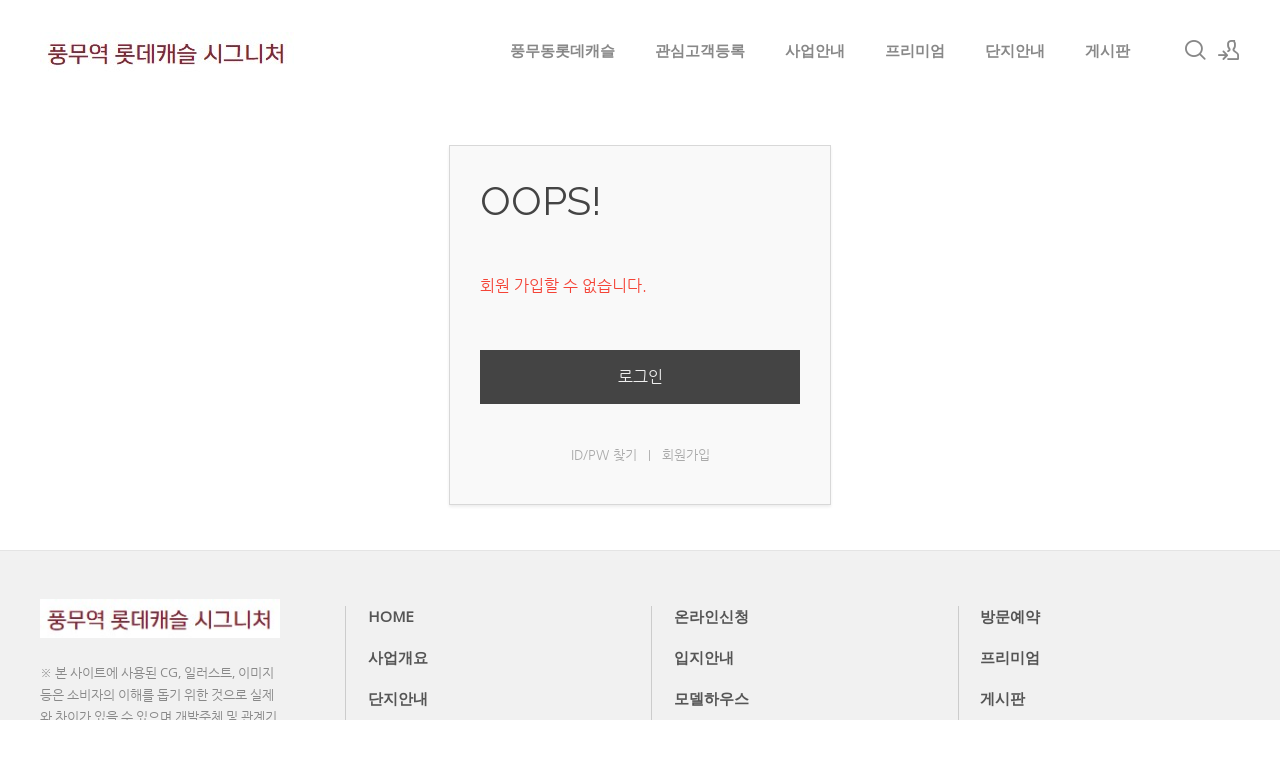

--- FILE ---
content_type: text/html; charset=UTF-8
request_url: http://qve911.com/index.php?mid=plan&act=dispMemberSignUpForm
body_size: 6420
content:
<!DOCTYPE html>
<html lang="ko">
<head>
<!-- META -->
<meta charset="utf-8">
<meta name="Generator" content="XpressEngine">
<meta http-equiv="X-UA-Compatible" content="IE=edge">
<meta name="robots" content="noindex">
<!-- TITLE -->
<title>단지안내 - 풍무동롯데캐슬</title>
<!-- CSS -->
<link rel="stylesheet" href="/common/css/xe.min.css?20191022100256" />
<link rel="stylesheet" href="/modules/message/skins/xedition/css/message.css?20200103164316" />
<link rel="stylesheet" href="/layouts/xe_kimtajo_layout/css/layout.css?20220902105730" />
<link rel="stylesheet" href="/layouts/xe_kimtajo_layout/css/swiper.min.css?20200103164316" />
<link rel="stylesheet" href="/layouts/xe_kimtajo_layout/css/webfont.min.css?20200103164316" />
<link rel="stylesheet" href="/common/xeicon/xeicon.min.css?20191022100256" />
<link rel="stylesheet" href="/layouts/xe_kimtajo_layout/css/main_content.css?20220902105852" />
<link rel="stylesheet" href="/layouts/xe_kimtajo_layout/css/widget.login.min.css?20200103164316" />
<link rel="stylesheet" href="/modules/editor/styles/ckeditor_light/style.css?20200103164316" />
<!-- JS -->
<script>
var current_url = "http://qve911.com/?mid=plan&act=dispMemberSignUpForm";
var request_uri = "http://qve911.com/";
var current_mid = "plan";
var waiting_message = "서버에 요청 중입니다. 잠시만 기다려주세요.";
var ssl_actions = new Array();
var default_url = "http://qve911.com/";
</script>
<!--[if lt IE 9]><script src="/common/js/jquery-1.x.min.js?20191022100256"></script>
<![endif]--><!--[if gte IE 9]><!--><script src="/common/js/jquery.min.js?20191022100256"></script>
<!--<![endif]--><script src="/common/js/x.min.js?20191022100256"></script>
<script src="/common/js/xe.min.js?20191022100256"></script>
<script src="/layouts/xe_kimtajo_layout/js/jquery.easing.min.js?20200103164316"></script>
<script src="/layouts/xe_kimtajo_layout/js/swiper.min.js?20200103164316"></script>
<script src="/layouts/xe_kimtajo_layout/js/layout.js?20200103164316"></script>
<script src="/layouts/xe_kimtajo_layout/js/main_content.js?20200103164316"></script>
<script src="/layouts/xe_kimtajo_layout/js/jquery.parallax-scroll.js?20200103164316"></script>
<script src="/layouts/xe_kimtajo_layout/js/SmoothScroll.min.js?20200103164316"></script>
<!-- RSS -->
<!-- ICON -->
<link rel="shortcut icon" href="/files/attach/xeicon/favicon.ico" />
<meta name="naver-site-verification" content="82ff08368fdc8e43fb62aeef97314b8f268037df" />
<meta name="viewport" content="width=1240">
<meta name="viewport" content="width=device-width, user-scalable=yes">
<link rel="canonical" href="http://qve911.com/index.php?mid=plan&act=dispMemberSignUpForm" />
<meta name="keywords" content="풍무동롯데캐슬,풍무동롯데캐슬 모델하우스,풍무동롯데캐슬 분양가,풍무동롯데캐슬 시그니처,김포풍무동롯데캐슬,풍무롯데캐슬,풍무역롯데캐슬" />
<meta name="description" content="김포 풍무동 롯데캐슬 시그니처ㅣ문의☎1800-8863ㅣ모델하우스ㅣ분양가ㅣ풍무역 롯데캐슬 시그니처 아파트ㅣ잔여세대 분양중ㅣ세대정보ㅣ오시는길ㅣ위치/주소안내ㅣ방문예약" />
<meta property="og:locale" content="ko_KR" />
<meta property="og:type" content="website" />
<meta property="og:url" content="http://qve911.com/index.php?mid=plan&act=dispMemberSignUpForm" />
<meta property="og:site_name" content="풍무동롯데캐슬" />
<meta property="og:title" content="단지안내 - 풍무동롯데캐슬" />
<meta property="og:description" content="김포 풍무동 롯데캐슬 시그니처ㅣ문의☎1800-8863ㅣ모델하우스ㅣ분양가ㅣ풍무역 롯데캐슬 시그니처 아파트ㅣ잔여세대 분양중ㅣ세대정보ㅣ오시는길ㅣ위치/주소안내ㅣ방문예약" />
<style type="text/css">
		.swiper-container{
			
			height:600px;
		}
		.swiper-container > div > div {
			height: 600px;
		}
	</style>
<style type="text/css">
		.visual.sub .sub_title h1:after{background-color:;}
		.footer{border-bottom:3px solid ;}
		.footer .bottom a:active{color:}
		.header>.side>ul .ly a:hover{color:;}
		.gnb>ul .depth2:after{background-color:}
		.gnb>ul .depth2 a:hover,.gnb>ul .depth2 a:active,.gnb>ul .depth2 a:focus,.gnb>ul .depth2>li.on>a {color:}
		.body.fixed-width .lnb>ul>li.on a{color:;}
		.body.fixed-width .lnb ul ul li.on a{color:}
		.body.fixed-width .lnb ul ul a:active{color:}
		.btn_top:hover{background-color:;}
		.gnb>ul>li>a,.gnb>ul>li>a:hover,.gnb>ul>li>a:focus,.gnb>ul>li>a:focus,.gnb>ul>li.on>a{color:}
		.btn_item:hover,
		.btn_item:active
		.btn_item:focus{background-color:;color:#fff}
		.body.fixed-width .lnb>ul>li.on>ul>li.on a{color:}
		.body.fixed-width .lnb ul ul li.on a{color:}
		.popup_btn{background-color:}
		/* main_content */
		.main_content .noti{color:;}
		.main_content .main2 .ico:hover,
		.main_content .main2 .ico:active,
		.main_content .main2 .ico:focus{background-color:}
		.main_content .main2 p a:hover,
		.main_content .main2 p a:active,
		.main_content .main2 p a:focus{color:;border-bottom:1px solid }
		.main_content .main3 .fe_box a:hover{color:}
		.main_content .main3 .fe_box.on{background-color:}
		.main_content .main4 .ico{background-color:;}
		.footer .bottom a:hover, .footer .bottom a:focus, .footer .bottom a:active {color:;}
		@media all and (max-width: 479px) {
			.main_content .main3 li .fe_box { background-color:;}
		}
	</style>
<style>
		@media all and (min-width: 480px) {
			.visual .content {
				min-width: 1200px;
			}
		}
		@media all and (max-width: 479px) {
			.content {
				min-width:100%;
			}
		}
	</style><script>
//<![CDATA[
xe.current_lang = "ko";
xe.cmd_find = "찾기";
xe.cmd_cancel = "취소";
xe.cmd_confirm = "확인";
xe.msg_no_root = "루트는 선택 할 수 없습니다.";
xe.msg_no_shortcut = "바로가기는 선택 할 수 없습니다.";
xe.msg_select_menu = "대상 메뉴 선택";
//]]>
</script>
</head>
<body>
														
	
	
<!-- LAYER POPUP -->
<!-- LAYER POPUP 끝 -->
<p class="skip"><a href="#content">메뉴 건너뛰기</a></p>
<div class="container fixed_header  ">
	<!-- HEADER -->
	<div class="header_wrap xe-clearfix">
		<div class="search_wrap">
			<div class="search_area">
				<!-- SEARCH -->
				<form action="http://qve911.com/" method="get" class="search" >
					<input type="hidden" name="vid" value="" />
					<input type="hidden" name="mid" value="plan" />
					<input type="hidden" name="act" value="IS" />
					<input type="text" name="is_keyword" value="" required="required" title="검색" placeholder="Search" />
				</form>
				<!-- /SEARCH -->
				<a href="#" class="btn_close" title="검색창 닫기" onclick="return false"><i class="xi-close"></i><span class="blind">검색창 닫기</span></a>
			</div>
		</div>		<header class="header main">
			
			<h1 class="logo-item">
								<a href="http://qve911.com/">
										<img src="http://qve911.com/files/attach/images/169/c2b97353096b7174ec3d631db6d514bd.jpg" alt="풍무동롯데캐슬" />
									</a>
			</h1>
			
			<div class="side">
				<ul>
					<!-- search -->
					<li class="click">
						<a href="#" title="검색"><i class="xi-magnifier"></i><span class="blind">검색</span></a>
					</li>					<!-- admin -->
										<!-- login -->
					<li class="hover">
												<!-- before_login -->
						<a href="/index.php?mid=plan&amp;act=dispMemberLoginForm" id="ly_btn"><i class="xi-user-add"></i><span class="blind">로그인/회원가입</span></a>
						<div class="ly ly_login">
							<ul>
								<li><a id="ly_login_btn" href="/index.php?mid=plan&amp;act=dispMemberLoginForm">로그인</a></li>
								<li><a href="/index.php?mid=plan&amp;act=dispMemberSignUpForm">회원가입</a></li>
							</ul>
							<span class="edge"></span>
						</div>
						<!-- /before_login -->
											</li>
				</ul>
			</div>
			<!-- SNB -->
						<!-- GNB -->
			<nav class="gnb" id="gnb">
				<div id="mobile_menu_btn" class="menu_btn">
					<div class="menu_bar">
						<div class="btn1"></div>
						<div class="btn2"></div>
						<div class="btn3"></div>
					</div>
				</div>
				<ul>
					<li>
						<a href="/index" style="color:#888">풍무동롯데캐슬</a>
																	</li><li>
						<a href="/contactus" style="color:#888">관심고객등록</a>
												<ul class="depth2">
							<li>
								<a href="/c1">방문예약</a>
															</li><li>
								<a href="/c2">온라인신청</a>
															</li>						</ul>					</li><li>
						<a href="/projet" style="color:#888">사업안내</a>
												<ul class="depth2">
							<li>
								<a href="/location">입지안내</a>
															</li>						</ul>					</li><li>
						<a href="/premium" style="color:#888">프리미엄</a>
																	</li><li>
						<a href="/plan">단지안내</a>
												<ul class="depth2">
							<li>
								<a href="/unit">평면도</a>
															</li><li>
								<a href="/community">커뮤니티</a>
															</li><li>
								<a href="/modelhouse">모델하우스</a>
															</li>						</ul>					</li><li>
						<a href="/bbs" style="color:#888">게시판</a>
												<ul class="depth2">
							<li>
								<a href="/bbs2">관련뉴스</a>
															</li>						</ul>					</li>				</ul>
			</nav>			<!-- /GNB -->
		</header>
	</div>
	<!-- END:HEADER -->
	<!-- VISUAL-SUBHEADER -->
		<!-- Swiper -->
		<!-- /VISUAL -->
	<!-- BODY -->
	<div class="body fixed-width fixed-width main none">
		<!-- LNB -->
				<!-- /LNB -->
		<!-- CONTENT -->
		<div class="content" id="content">
			<div id="access">
	<div class="login-header">
		<p>OOPS!</p>
		<h1>회원 가입할 수 없습니다.</h1>
	</div>
	<div class="login-body">
		<p><a href="/index.php?act=dispMemberLoginForm">로그인</a></p>
	</div>
	<div class="login-footer">
		<a href="/index.php?act=dispMemberFindAccount">ID/PW 찾기</a>
		<span class="bar">|</span>
		<a href="/index.php?act=dispMemberSignUpForm">회원가입</a>
	</div>
</div>
		</div>
		<!-- /CONTENT -->
		<!-- MAIN CONTENT -->
				<!-- END MAIN CONTENT -->
	</div>
	<!-- END:BODY -->
	<!-- BANNER 제작 중 -->
	<section class=" banner">
	</section>
	<!-- /.BANNER 제작 중 -->
	<footer class="footer">
		<div class="f_info_area">
			<div class="f_info">
				<p class="f_logo">
					<a href="http://qve911.com/">
												<img src="http://qve911.com/files/attach/images/169/9f1589725f00f6e82244b04614e662f8.jpg" alt="풍무동롯데캐슬" />
											</a>
				</p>
				<p class="sub_desc">
					※ 본 사이트에 사용된 CG, 일러스트, 이미지 등은 소비자의 이해를 돕기 위한 것으로 실제와 차이가 있을 수 있으며 개발주체 및 관계기관의 사정에 따라 변경될 수 있습니다.<br />
※ 각종 개발계획 및 교통계획에 관한 사항은 추후 관계기관의 사정에 따라 지연, 변경 및 취소될 수 있으며,이는 시행사 및 기공사와 무관함을 알려드립니다.					<SELECT class="select" name="fm" onchange="window.open(this.options[this.selectedIndex].value,'blank')"style="color: rgb(0 0 0 / 30%);background-color: #f1f1f1;"><br />
<option value="#">분양정보 더보기</option><br />
<option value="http://dongtan2-honorcity.co.kr//">평택화양 푸르지오</option><br />
<option value="http://jj2-sclass.com//">가평역동원베네스트 모델하우스</option><br />
<option value="http://truel-gamil.com//">힐스테이트 모종 블랑루체</option><br />
<option value="http://www.michuhol-theliv.com//">가평역동원베네스트</option><br />
<option value="http://japk-xi-theplatinum.com//">대명자이 그랜드시티</option><br />
<option value="http://qve911.com//">청당 롯데캐슬</option><br />
<option value="http://www.wd7th.com//">명덕역 루지움 푸르나임</option><br />
<option value="http://dg-hauzent.com//">이천역 힐스테이트 모델하우스</option><br />
<option value="https://www.prugio-lafiano.co.kr//">상인 푸르지오 센터파크</option><br />
<option value="http://www.namsan-egarden.com//">힐스테이트 가양 더 와이즈</option><br />
<option value="http://www.bucheonsosa-evervill.com//">의정부역파밀리에</option><br />
<option value="http://autovalley-hanyangleeps.com//">음성 아이파크</option><br />
<option value="http://sdgcentral-xi.co.kr//">이천역 힐스테이트</option><br />
<option value="http://www.thehiety.co.kr//">태전 경남아너스빌 모델하우스</option><br />
<option value="https://daebong-thesharp.co.kr//">엄궁더샵리오몬트</option><br />
<option value="http://happytree-hwawon.co.kr//">원주 모아엘가 그랑데</option><br />
<option value="http://gn-dongdocenturium.co.kr//">옥천 이편한세상</option><br />
<option value="http://dmc-master1.com//">안성 경남아너스빌 모델하우스</option><br />
<option value="http://gm-gtower.com//">안성 하우스토리 퍼스트시티</option><br />
<option value="http://dj-zienheim.co.kr//">신길AK푸르지오</option><br />
<option value="http://riverfore-seyeong.com//">양주역 푸르지오</option><br />
<option value="http://dkvalleyview.com//">트루엘 시그니처 천안역</option><br />
<option value="http://gc-buenvillw.com//">더샵 신부센트라</option><br />
<option value="http://jangan-desian.co.kr//">천안 화성파크드림</option><br />
<option value="http://www.goldengate-pg.co.kr//">판교 파크하임 테라스</option><br />
<option value="http://sambu-juyeop.com//">학익 푸르지오</option><br />
<option value="http://forecity-adelium.com//">더샵 신문 그리니티</option><br />
<option value="http://g1-bizcampus.com//">천안성성 아이파크</option><br />
<option value="http://cantabile8.com//">원주 이편한세상 프리모원</option><br />
<option value="http://wj-egthe1.co.kr//">아산 이지더원 7차</option><br />
<option value="http://ayang-haav.co.kr//">힐스테이트 황금역 리저브 모델하우스</option><br />
<option value="http://godeok-ihanulche.com//">지행역하늘채이담시티</option><br />
<option value="https://hoam-hillstate.com//">힐스테이트 천안역 스카이움</option><br />
<option value="http://hn-hoban.co.kr//">삼계 쌍용</option><br />
<option value="https://dmc-desianplex.com/">더팰리스트데시앙</option><br />
<option value="http://www.thenewclass.co.kr//">한화포레나 대전월평공원</option><br />
<option value="http://www.crjs.co.kr//">대신 IT타워</option><br />
<option value="http://www.iaan-bisan.com//">힐스테이트 문수로 센트럴</option><br />
<option value="http://www.seocho-ipark.com//">마곡 아이파크디어반</option><br />
<option value="http://sujain-ed.co.kr//">사직동힐스테이트</option><br />
<option value="http://one-edition.co.kr//">삼천포 이편한세상</option><br />
<option value="http://www.yjseohai.co.kr//">상인푸르지오모델하우스</option><br />
<option value="http://pc-sweetm.co.kr//">포레나 인천학익</option><br />
<option value="http://www.sweetcitya7.co.kr//">이천 롯데캐슬 모델하우스</option><br />
<option value="http://www.skyavenue.co.kr//">원주 유승한내들 더스카이</option><br />
<option value="http://vivaluce.co.kr//">곤지암역제일풍경채모델하우스</option><br />
<option value="http://www.halla-centro.co.kr//">월명공원 한라비발디</option><br />
<option value="http://www.apelice.com//">힐스테이트 동대구센트럴</option><br />
<option value="http://osan-raon.co.kr//">시흥 루미니</option><br />
<option value="http://brownstone-theprime.co.kr//">둔전 에피트</option><br />
</select>									</p>
			</div>
			<div class="f_info2">
				<div class="site_map">
					<ul>
												<li>
														<a href="/index">HOME</a>
													</li><li>
														<a href="/c2">온라인신청</a>
													</li><li>
														<a href="/c1">방문예약</a>
													</li><li class="clear">
														<a href="/projet">사업개요</a>
													</li><li>
														<a href="/location">입지안내</a>
													</li><li>
														<a href="/premium">프리미엄</a>
													</li><li class="clear">
														<a href="/plan">단지안내</a>
													</li><li>
														<a href="/modelhouse">모델하우스</a>
													</li><li>
														<a href="/bbs">게시판</a>
													</li>					</ul>				</div>
			</div>
		</div>
		<div class="f_cr_area">
			<p class="bottom">
				<span class="copyright">
					풍무동롯데캐슬 자세한 안내를 도와드립니다.				</span>
				<span class="FNB2" style="float:right">
					 						<a href="/email">이메일무단수집거부</a>
					 						<a href="/privacy">개인정보처리방침</a>
					 						<a href="/guide">이용약관</a>
									</span>				<span class="copyright2">
					COPYRIGHT© 풍무동롯데캐슬 ALL RIGHTS RESERVED.				</span>	
			</p>
			<ul class="mobile-footer-member">
								<li><a href="/index.php?mid=plan&amp;act=dispMemberLoginForm">로그인</a></li>
				<li><a href="/index.php?mid=plan&amp;act=dispMemberSignUpForm">회원가입</a></li>
							</ul>
		</div>
	</footer>
</div>
<!-- TOP -->
<a href="#" class="btn_top"><i class="xi-angle-up"><span class="blind">위로</span></i></a>
<!-- /TOP -->
<!-- Login widget -->
<section class="login_widget" style="display:none">
		<div class="ly_dimmed"></div>
	<div class="signin">
		<div class="login-header">
			<h1>LOGIN</h1>
		</div>
		<div class="login-body">
			<form action="http://qve911.com/" method="post" autocomplete="off"><input type="hidden" name="error_return_url" value="/index.php?mid=plan&amp;act=dispMemberSignUpForm" /><input type="hidden" name="mid" value="plan" /><input type="hidden" name="vid" value="" />
				<input type="hidden" name="act" value="procMemberLogin" />
				<input type="hidden" name="success_return_url" value="/index.php?mid=plan&amp;act=dispMemberSignUpForm" />
				<input type="hidden" name="xe_validator_id" value="layouts/xedition/layout/1" />
				<fieldset>
					<legend class="blind">로그인</legend>
					<div class="control-group">
						<div class="group">
							<input type="text" name="user_id" id="uemail" required="true" />
							<span class="highlight"></span>
							<span class="bar"></span>
							<label class="info_label" for="uemail">아이디</label>
						</div>
						<div class="group">
							<input type="password" name="password" id="upw" required="true" />
							<span class="highlight"></span>
							<span class="bar"></span>
							<label class="info_label" for="upw">비밀번호</label>
						</div>
					</div>
										<div class="control-group">
						<label class="chk_label" for="keepid_opt">
							<input type="checkbox" name="keep_signed" id="keepid_opt" />
							<span class="checkbox"></span> 로그인 유지						</label>
						<div id="warning">
							<p>브라우저를 닫더라도 로그인이 계속 유지될 수 있습니다.<br />로그인 유지 기능을 사용할 경우 다음 접속부터는 로그인할 필요가 없습니다.<br />단, 게임방, 학교 등 공공장소에서 이용 시 개인정보가 유출될 수 있으니 꼭 로그아웃을 해주세요.</p>
							<div class="edge"></div>
						</div>
						<button type="submit" class="btn_submit">로그인</button>
					</div>
				</fieldset>
			</form>
		</div>
		<div class="login-footer">
			<a href="/index.php?mid=plan&amp;act=dispMemberFindAccount">ID/PW 찾기</a>
			<span class="f_bar">|</span>
			<a href="/index.php?mid=plan&amp;act=dispMemberSignUpForm">회원가입</a>
		</div>
		<a href="#" class="btn_ly_popup"><span class="blind">닫기</span></a>
	</div>
	<script>
		jQuery(function ($) {
			var keep_msg = $("#warning");
			$(".chk_label").on("mouseenter mouseleave focusin focusout", function (e) {
				if(e.type == "mouseenter" || e.type == "focusin") {
					keep_msg.show();
				}
				else {
					keep_msg.hide();
				}
			});
			$("#ly_login_btn, #ly_btn").click(function () {
				$(".login_widget").show();
				return false;
			});
			$(".btn_ly_popup").click(function () {
				$(".login_widget").hide();
				return false;
			});
			$("input").blur(function () {
				var $this = $(this);
				if ($this.val()) {
					$this.addClass("used");
				}
				else {
					$this.removeClass("used");
				}
			});
		});
	</script>
	</section><!-- /Login widget -->
<script>
	jQuery(document).ready(function () {
		var swiper = new Swiper('.swiper-container', {
			 // Optional parameters
			
			nextButton: '.swiper-button-next',
		 	prevButton: '.swiper-button-prev',
			pagination: '.swiper-pagination',
        			paginationClickable: true,
        			loop: true,
        			autoplay:3000		});
	});
</script><!-- ETC -->
<div class="wfsr"></div>
<script src="/addons/autolink/autolink.js?20191022100256"></script></body>
</html>


--- FILE ---
content_type: text/css
request_url: http://qve911.com/layouts/xe_kimtajo_layout/css/layout.css?20220902105730
body_size: 23964
content:
@charset "utf-8";

/* Common */
body, p, h1, h2, h3, h4, h5, h6, ul, ol, li, dl, dt, dd, table, th, td, form, fieldset, legend, input, textarea, button, select {
	margin: 0;
	padding: 0;
	-webkit-text-size-adjust: none
}
body, html {
	width: 100%;
	height: 100%;
	min-width: 1240px;
}
body, input, textarea, select, button, table {
	font-family: 'Open Sans', '나눔바른고딕', NanumBarunGothic, ng, '맑은 고딕', 'Malgun Gothic', '돋움', Dotum, '애플 SD 산돌고딕 Neo', 'Apple SD Gothic Neo', AppleGothic, Helvetica, sans-serif;
	font-size: 12px;
	-webkit-font-smoothing: antialiased
}
img, fieldset, button {
	border: 0
}
ul, ol {
	list-style: none
}
em, address {
	font-style: normal
}
a {
	text-decoration: none
}
a:hover, a:active, a:focus {
	text-decoration: none
}
.blind {
	overflow: hidden;
	position: absolute;
	top: 0;
	left: 0;
	width: 1px;
	height: 1px;
	font-size: 0;
	line-height: 0
}
.edge {
	position: absolute;
	top: 12px;
	right: 4px;
	width: 0;
	height: 0;
	border-width: 0 8px 8px;
	border-style: solid;
	border-color: transparent transparent #333
}
.clear {
	clear: both
}
/* Skip to content */
.skip {
	margin: 0
}
.skip > a {
	display: block;
	overflow: hidden;
	height: 0;
	line-height: 28px;
	text-align: center
}
.skip > a:focus {
	height: auto
}
/* Layout */
.container {
	min-width: 1240px;
	background-color: #fff
}
.header {
	position: relative;
	z-index: 2;
	width: 1200px;
	height: 100%;
	margin: 0 auto;
	zoom: 1
}
.header > .side {
	float: right;
	z-index: 2;
	margin: 39px 0 0 22px;
	line-height: 20px
}
.visual {
	overflow: hidden;
	position: relative;
	z-index: 1;
	width: 100%
}
.body {
	position: relative;
	padding: 15px 0
}
.body .content {
}
.body.fixed-width {
	width: 1200px;
	margin: 0 auto
}
.header:after, .body:after {
	display: block;
	clear: both;
	content: ''
}
.content {
	zoom: 1
}
.content:after {
	display: block;
	clear: both;
	content: ''
}
.content > :first-child {
	margin-top: 0
}
.content img {
	max-width: 100%;
	height: auto
}
/* Header */
.header > h1 {
	float: left;
	padding: 20px 0;
	margin-right: 32px;
	line-height: 60px;
}
.header > h1 img {
	vertical-align: middle;
	max-height: 60px;
}
/* Fixed Header */
.container.fixed_header {
	padding-top: 100px
}
.fixed_header .header_wrap {
	position: absolute;
	top: 0;
	left: 0;
	right: 0;
	width: auto;
	z-index: 1000;
	padding: 0;
}
.fixed_header .header_wrap.shrink {
	position: fixed;
	top: 0;
	width:auto;
	min-width: 1240px;
	z-index: 1000;
	border-bottom: 1px solid #e1e1e1;
	background-color: #fff;
	-webkit-animation: ani-header 0.5s forwards;
	animation: ani-header 0.5s forwards;
	left: 0;
	right: 0;
}
.fixed_header .header_wrap.shrink .header > h1 {
	padding: 0
}
.fixed_header .header_wrap.shrink .gnb > ul > li > a {
	line-height: 60px
}
.fixed_header .header_wrap.shrink .header > .side {
	margin: 19px 0 0 22px
}
.fixed_header .header_wrap.shrink .search_area {
	padding: 0 20px
}
/* Footer */
.footer {
	border-top: 1px solid #e4e4e4;
	border-bottom: 3px solid #cda25a;
	background-color: #f1f1f1;
	font-family: 'Open Sans', '나눔바른고딕', NanumBarunGothic, ng, '맑은 고딕', 'Malgun Gothic', '돋움', Dotum, '애플 SD 산돌고딕 Neo', 'Apple SD Gothic Neo', AppleGothic, Helvetica, sans-serif
}
.footer a:hover, .footer a:focus {
	text-decoration: none
}
.footer .f_info_area {
	overflow: hidden;
	width: 1200px;
	margin: 0 auto;
	padding: 48px 0 40px
}
.footer .f_cr_area {
	padding: 19px;
	background-color: #555
}
.footer .bottom {
	width: 1200px;
	margin: 0 auto;
	font-size: 13px;
	color: #f1f1f1;
	line-height: 5px
}
.footer .bottom a {
	color: #f1f1f1
}
.footer .bottom a:hover,
.footer .bottom a:focus,
.footer .bottom a:active {
	color: #cda25a
}
.footer .bottom > .copyright {float:left;}
.footer .bottom > .FNB2 > a{margin-right:20px; float:right;}
.footer .bottom span {
	display: inline-block;
}
.footer .sub_desc {
	margin-bottom: 16px;
	font-size: 13px;
	color: #888;
	line-height: 22px
}
.footer .f_info {
	float: left;
	width: 240px;
	margin-right: 65px
}
.footer .f_logo {
	overflow: hidden;
	max-width: 100%;
	margin-bottom: 16px;
	font-size: 24px;
	color: #555
}
.footer .f_logo.log_txt a {
	font-size: 24px;
	font-weight: bold;
	color: #555
}
.footer .f_logo img {
	max-width: 240px
}
.footer .f_info2 {
	overflow: hidden;
	margin-top: 7px
}
.footer .site_map > ul {
	display: inline-block;
	overflow: hidden;
	background: url(../img/bg_sitemap.png) repeat-y
}
.footer .site_map > ul li {
	float: left;
	width: 282px;
	margin: 0 0 0 24px
}
.footer .site_map > ul li:first-child, .footer .site_map > ul li.clear {
	clear: both;
	margin-left: 0
}
.footer .site_map > ul li a {
	display: inline-block;
	margin: 0 0 20px;
	padding: 0 23px;
	font-size: 15px;
	font-weight: bold;
	color: #555
}
.footer .site_map > ul ul {
	overflow: hidden;
	margin: 0 0 10px
}
.footer .site_map > ul ul li {
	margin-left: 0
}
.footer .site_map > ul ul a {
	margin: 0 0 13px;
	font-size: 13px;
	font-weight: normal;
	color: #888;
	line-height: 18px
}
.footer .site_map > ul ul a:hover,
.footer .site_map > ul ul a:focus,
.footer .site_map > ul ul a:active {
	color: #555
}
.footer .f_cr_area .mobile-footer-member {
	display: none;
}
/* button */
.btn_item {
	display: inline-block;
	margin: 20px 0;
	padding: 0 20px;
	height: 50px;
	font-family: "NanumBarunGothic";
	background-color: #555;
	font-size: 14px;
	line-height: 50px;
	letter-spacing: 1px;
	color: #FFF;
	-webkit-transition: all .2s ease-in-out;
	-moz-transition: all .2s ease-in-out;
	-ms-transition: all .2s ease-in-out;
	-o-transition: all .2s ease-in-out;
	transition: all .2s ease-in-out
}
.btn_item:hover,
.btn_item:active
.btn_item:focus {
	background-color: #CBA061;
	color: #fff
}
.btn_item + .btn_item {
	margin-left: 10px;
}
.popup_btn {
	background-color: #CBA061;
	color: #fff;
	cursor: pointer;
	display: inline-block;
	padding: 10px 20px;
	text-align: center;
	text-decoration: none;
}
.popup_btn:hover {
	background-color: #555;
}
.popup_btn.b-close, .popup_btn.bClose {
	border-radius: 7px 7px 7px 7px;
	box-shadow: none;
	font: bold 131% sans-serif;
	padding: 0 6px 2px;
	position: absolute;
	right: -7px;
	top: -7px;
}


/* Login */
.header > .side > ul > li {
	float: left;
	position: relative
}
.header > .side > ul:after {
	display: block;
	clear: both;
	content: ''
}
.header > .side > ul > li > a {
	display: block;
	width: 22px;
	height: 22px;
	margin-left: 12px;
	font-size: 22px;
	line-height: 22px;
	color: #888;
	text-align: center
}
.header > .side > ul > li > a:hover, .header > .side > ul > li > a:focus, .header > .side > ul > li > a:active, .header > .side > ul > li.on > a {
	color: #444
}
.header > .side > ul .ly {
	position: relative;
	position: absolute;
	top: 100%;
	right: 0;
	margin-top: 13px;
	background-color: #f9f9f9
}
.header > .side > ul .ly.ly_login {
	overflow: hidden;
	margin-top: 0;
	background: url('../img/blank.gif') 0 0 repeat;
	height: 0
}
.header > .side > ul .ly.ly_login ul {
	position: relative;
	margin-top: 18px;
	padding: 8px 0;
	background-color: #333;
	z-index: 3
}
.header > .side > ul .on .ly.ly_login {
	height: auto
}
.header > .side > ul .ly a {
	display: block;
	min-width: 120px;
	height: 40px;
	padding: 0 20px;
	line-height: 40px;
	font-size: 13px;
	color: #9d9d9d
}
.header > .side > ul .ly a:hover {
	color: #cda25a;
	text-decoration: none
}
.header > .side > ul > li .login_after {
	overflow: hidden;
	width: 40px;
	height: 40px;
	margin-top: -9px;
	border-radius: 100%
}
.header > .side > ul > li .login_after img {
	width: 40px;
	height: 40px
}
.header > .side > ul > li .login_after ~ .ly_login .edge {
	right: 11px
}

/* Search */
.search_wrap {
	position: relative;
	width: 1200px;
	margin: 0 auto
}
.search_area {
	display: none;
	position: absolute;
	top: 0;
	left: 0;
	width: 1160px;
	padding: 20px;
	z-index: 3;
	z-index: 3
}
.search_area input {
	font-size: 13px;
	vertical-align: top
}
.search_area input[type=text] {
	position: relative;
	width: 100%;
	height: 40px;
	padding: 10px 0;
	border: 0;
	background-color: transparent;
	font-size: 40px;
	color: #444;
	-webkit-appearance: none;
}
.search_area input[type=text]:focus {
	outline: 0
}
.search_area input[type=text]::-ms-clear {
	display: none
}
.search_area .btn_close {
	position: absolute;
	top: 50%;
	right: 0;
	width: 20px;
	height: 20px;
	margin-top: -10px;
	font-size: 22px;
	color: #888;
	text-align: center;
	line-height: 20px
}
/* GNB */
.gnb {
	float: right;
	position: relative;
	z-index: 1;
	max-width: 742px;
	height: 100%;
	font-size: 13px
}
.gnb a {
	text-decoration: none;
	white-space: nowrap
}
.gnb > ul > li {
	float: left;
	position: relative;
	text-align: left
}
.gnb > ul:after {
	display: block;
	clear: both;
	content: ''
}
.gnb > ul > li > a {
	display: block;
	position: relative;
	padding: 0 20px;
	line-height: 100px;
	font-size: 15px;
	font-weight: 700;
	color: #888
}
.gnb > ul > li > a:hover,
.gnb > ul > li > a:focus,
.gnb > ul > li > a:focus,
.gnb > ul > li.on > a {
	color: #444
}
.gnb > ul .depth2 {
	display: none;
	position: absolute;
	top: 100%;
	left: 0;
	z-index: 2;
	padding: 8px 0;
	background-color: #333
}
.gnb > ul .depth2 > li {
	position: relative
}
.gnb > ul .depth2:after {
	position: absolute;
	top: -3px;
	left: 0;
	width: 100%;
	height: 3px;
	background-color: #cda25a;
	content: ''
}
.gnb > ul .depth2 a {
	display: block;
	position: relative;
	min-width: 170px;
	height: 40px;
	padding: 0 30px 0 20px;
	line-height: 40px;
	font-size: 13px;
	color: #9d9d9d
}
.gnb > ul .depth2 a:hover,
.gnb > ul .depth2 a:active,
.gnb > ul .depth2 a:focus,
.gnb > ul .depth2 > li.on > a {
	color: #cda25a
}
.gnb > ul .depth3 {
	display: none;
	position: absolute;
	top: -8px;
	left: 100%;
	z-index: 2;
	padding: 8px 0;
	background-color: #333
}
.gnb > ul .depth2 > li.more > a:after {
	position: absolute;
	right: 20px;
	content: '>'
}
/* VISUAL */
.visual.sub {
	position: relative;
	padding: 35px 0;
	background-color: #f6f6f6;
	line-height: 30px
}
.visual.sub .sub_title {
	position: relative;
	z-index: 2;
	width: 1200px;
	margin: 0 auto
}
.visual.sub .sub_title h1 {
	position: relative;
	font-weight: 700;
	font-family: Raleway, '나눔바른고딕', NanumBarunGothic, ng, '맑은 고딕', 'Malgun Gothic', '돋움', Dotum, '애플 SD 산돌고딕 Neo', 'Apple SD Gothic Neo', AppleGothic, Helvetica, sans-serif;
	font-size: 17px;
	color: #444
}
.visual.sub .sub_title h1:after {
	position: absolute;
	top: 115%;
	left: 0;
	width: 22px;
	height: 2px;
	background-color: #444;
	content: ''
}
.visual.sub .bg_img {
	/*display: none;*/
	position: absolute;
	top: 0;
	left: 0;
	z-index: 0;
	width: 100%;
	height: 100%;
	background-position: 50% 50%;
	background-repeat: no-repeat;
	background-size: cover
}
.visual.sub.sub_type2 {
	padding: 70px 0
}
.visual.sub.sub_type2 .bg_img {
	display: block
}
.visual.sub.sub_type2 .sub_title h1 {
	color: #fff;
	font-weight: 400;
	font-size: 23px;
	letter-spacing: 1px
}
.visual.sub.sub_type2 .sub_title h1:after,
.visual.sub.sub_type3 .sub_title h1:after {
	background: none
}
.visual.sub.sub_type3 {
	padding: 250px 0 210px;
	line-height: 40px;
	text-align: center
}
.visual.sub.sub_type3 .bg_img {
	display: block;
	background-attachment: fixed;
	background-size: auto auto
}
.visual.sub.sub_type3 .sub_title h1 {
	font-size: 39px;
	font-weight: 400;
	color: #fff;
	letter-spacing: 2px
}
/* LNB */
.body.fixed-width .lnb > ul {
	position: relative;
	z-index: 1;
	margin: 0;
	padding: 40px 0 0
}
.body.fixed-width .lnb > ul > li {
	margin-bottom: 40px
}
.body.fixed-width .lnb > ul > li > a,
.body.fixed-width .lnb > ul > li > span {
	display: block;
	line-height: 21px;
	margin-bottom: 14px;
	font-size: 15px;
	color: #444
}
.body.fixed-width .lnb ul ul li.on a {
	color: #cda25a
}
.body.fixed-width .lnb ul ul a {
	display: block;
	padding: 10px 0px 10px 20px;
	font-size: 14px;
	line-height: 20px;
	color: #888;
	text-decoration: none
}
.body.fixed-width .lnb ul ul a:hover,
.body.fixed-width .lnb ul ul a:focus,
.body.fixed-width .lnb ul ul a:active {
	color: #cda25a
}
.body.fixed-width .lnb img {
	vertical-align: top
}
.body.fixed-width.left .lnb,
.body.fixed-width.right .lnb {
	float: left;
	width: 260px;
	padding: 0 0 16px
}
.body.fixed-width.left .content,
.body.fixed-width.right .content {
	float: right;
	width: 900px;
	min-height: 400px;
	padding: 40px 0 100px
}
.body.fixed-width.right .lnb {
	float: right
}
.body.fixed-width.right .content {
	float: left
}
.body.fixed-width.none .lnb {
	display: none
}
.body.fixed-width.none .content {
	float: none;
	width: 100%
}

/* Scroll to top link */
.btn_top {
	display: none;
	position: fixed;
	right: 0;
	bottom: 57px;
	z-index: 1000;
	width: 48px;
	height: 48px;
	background-color: #555;
	font-size: 24px;
	color: #fff;
	text-align: center;
	opacity: 0.8;
	filter: alpha(opacity=80)
}
.btn_top:hover {
	background-color: #cda25a;
	color: #fff;
	text-decoration: none;
	opacity: 1;
	filter: alpha(opacity=100)
}
.btn_top i {
	line-height: 48px
}
/*
.swiper-container {
	height: 600px;
	font-family: Raleway, '나눔바른고딕', NanumBarunGothic, ng, '돋움', Dotum, AppleGothic, Helvetica, serif;
}*/

.swiper-container > div > div {
	display: table;
	height: 600px;
	color: #fff;
	background-size: cover;
}
.swiper-container > div > div > div {
	display: table-cell;
	vertical-align: middle;
}
.swiper-container > div > div > div > div {
	width: 1200px;
	margin: 0 auto;
}
.swiper-container h1 {
	font-weight: 700;
	margin: 0 0 19px 0;
	font-size: 60px;
	line-height: 70px;
	text-decoration: none;
}
.swiper-container p {
	font-size: 20px;
	line-height: 22px;
}
.swiper-button {
	position: absolute;
	top: 50%;
	display: none;
	margin:-25px 0 0 0;
}
.swiper-container:hover .swiper-button {
	display: block;
}
.swiper-button.left {
	left: 20px;
}
.swiper-button.right {
	right: 20px;
}
.swiper-button i {
	width: 50px;
	line-height: 50px;
	text-align: center;
	font-size: 24px;
	color: #fff;
}
.swiper-button button {
	background-color: #333;
	border-radius: 50px;
	background-color: rgba(0, 0, 0, 0.2);
	cursor: pointer;
}
.swiper-pagination {
	position: absolute;
	left: 0;
	text-align: center;
	bottom: 5px;
	width: 100%;
}
.swiper-pagination-switch {
	display: inline-block;
	width: 10px;
	height: 10px;
	border-radius: 10px;
	background: #fff;
	opacity: 0.6;
	margin: 0 3px;
	cursor: pointer;
}
.swiper-active-switch {
	background: #fff;
	opacity: 1;
}

@media all and (max-width: 479px) {
	body, html {
		min-width: 100%;
	}
	a.btn_top {
		display: none;
	}
	/* Layout */
	.container {
		min-width: 100%;
		background-color: #fff
	}
	.header {
		position: relative;
		z-index: 2;
		width: 100%;
		height: auto;
		margin: 0 auto;
		zoom: 1
	}
	.header > .side {
		display: none;
	}
	.body.fixed-width {
		width: auto;
		margin: 0
	}
	.header:after, .body:after {
		clear: both;
		content: ''
	}
	.body {
		padding: 0;
	}
	.content {
		zoom: 1;
	}
	.content:after {
		clear: both;
		content: ''
	}
	.content > :first-child {
		margin-top: 0;
	}
	.body.fixed-width.none .content {
		width:auto;
	}
	.content img {
		max-width: 100%;
		height: auto
	}
	.body.fixed-width.left .content,
	.body.fixed-width.right .content {
		width: auto;
		float: none;
		min-height: 100%;
		padding: 40px 0;
	}
	/* Header */
	.header > h1 {
		float: none;
		margin-right: 0;
		padding: 2px 15px;
		line-height: 50px;
		display: block;
	}
	.header > h1 img {
		max-height: 50px;
		padding: 0;
		margin: 0;
	}
	.header.sub_type3 {
		position: absolute;
	}
	/* Fixed Header */
	.container.fixed_header {
		padding-top: 0
	}
	.header_wrap.shrink {
		display: none;
	}
	.fixed_header .header_wrap {
		position: static;
		top: 0;
		left: 0;
		width: 100%;
		z-index: 1000
	}
	.fixed_header .header_wrap.shrink {
		position: fixed;
		top: 0;
		width: 100%;
		z-index: 1000;
		border-bottom: 1px solid #e1e1e1;
		background-color: #fff;
		-webkit-animation: ani-header 0.5s forwards;
		animation: ani-header 0.5s forwards
	}
	.fixed_header .header_wrap.shrink .header > h1 {
		padding: 0
	}
	.fixed_header .header_wrap.shrink .gnb > ul > li > a {
		line-height: 60px
	}
	.fixed_header .header_wrap.shrink .header > .side {
		margin: 19px 0 0 22px
	}
	.fixed_header .header_wrap.shrink .search_area {
		padding: 0 20px
	}
	/* Footer */
	.footer {
		border-top: 1px solid #e4e4e4;
		border-bottom: 3px solid #cda25a;
		background-color: #f1f1f1;
	}
	.footer a:hover, .footer a:focus {
		text-decoration: none
	}
	.footer .f_info_area {
		width: auto;
		margin: 0;
		padding: 0;
	}
	.footer .f_cr_area {
		padding: 0;
		background-color: #555;
		color: #fff;
	}
	.footer .bottom {
		width: auto;
		margin: 0;
		font-size: 12px;
		color: #f1f1f1;
		line-height: 16px
	}
	.footer .bottom span {
		display: inline-block;
		margin-left: 0px
	}
	.footer .bottom > .copyright {float:none;}
	.footer .bottom > .FNB2 > a{margin-right:20px; float:none; display: none;}
	.footer .sub_desc {
		display: none;
	}
	.footer .f_info {
		float: none;
		width: auto;
		margin-left: 0;
		margin-right: 0;
	}
	.footer .f_logo {
		padding: 8px 15px;
		margin-bottom: 0;
	}
	.footer .f_logo.log_txt a {
		font-size: 16px;
		font-weight: bold;
		color: #555
	}
	.footer .f_logo img {
		max-width: auto;
		max-height: 30px;
	}
	.footer .f_info2 {
		display: none;
	}
	.footer .site_map {
		display: none;
	}
	.footer .f_info2 {
		display: none;
	}
	.footer .f_logo {
		padding: 8px 15px;
	}
	.footer .f_logo img {
		max-height: 30px;
	}
	.footer .sub_desc {
		display: none;
	}
	.footer .f_cr_area {
		padding: 0;
		background-color: #555;
		color: #fff;
	}
	.footer .f_cr_area p {
		margin: 0;
		padding: 8px 14px;
	}
	.footer .f_cr_area a {
		color: #fff;
	}
	.footer .f_cr_area .mobile-footer-member {
		padding: 0;
		margin: 0;
		border-top: 1px solid #444;
		list-style: none;
		overflow: hidden;
		display: block;
	}
	.footer .f_cr_area .mobile-footer-member li {
		float: left;
		width: 50%;
		border-left: 1px solid #444;
		box-sizing: border-box;
	}
	.footer .f_cr_area .mobile-footer-member li:first-child {
		border-left: 0;
	}
	.footer .f_cr_area .mobile-footer-member li a {
		display: block;
		line-height: 32px;
		text-align: center;
	}
	/* button */
	.btn_item {
		display: inline-block;
		margin: 35px 0;
		padding: 0 10px;
		height: 40px;
		font-family: "NanumBarunGothic";
		background-color: #555;
		font-size: 16px;
		line-height: 50px;
		letter-spacing: 1px;
		color: #FFF;
		-webkit-transition: all .2s ease-in-out;
		-moz-transition: all .2s ease-in-out;
		-ms-transition: all .2s ease-in-out;
		-o-transition: all .2s ease-in-out;
		transition: all .2s ease-in-out
	}
	.btn_item:hover,
	.btn_item:active
	.btn_item:focus {
		background-color: #CBA061;
		color: #fff
	}
	.btn_item + .btn_item {
		margin-left: 10px;
	}
	/* Login */
	.header > .side {
		display: none;
	}
	.header > .custom_area {
		display:none;
	}
	/* Search */
	.search_wrap {
		display: none;
	}
	.gnb {
		float: none;
		position: static;
		z-index: 1;
		max-width: 100%;
		height: 100%;
		font-size: 1em;
		background: #fff;
	}
	.gnb a {
		white-space: normal;
		font-size: 14px;
		display: block;
		padding: 10px 0;
		border-top: 1px solid #eee;
	}
	.gnb > ul {
		display: none;
		padding: 0 14px 14px 14px;
		max-height: 240px;
		overflow-x: scroll;
		border-bottom: 1px solid #eaeaea;
		background: #fff;
		-webkit-overflow-scrolling: touch;
	}
	.gnb > ul > li {
		float: none;
		position: static;
	}
	.gnb > ul > li:first-child > a {
		border-top: 0;
	}
	.gnb > ul:after {
		display: none;
	}
	.gnb > ul > li > a {
		position: static;
		padding: 10px 0;
		line-height: normal;
		font-size: normal;
		color: #555;
		font-weight: bold;
	}
	.gnb > ul .depth2 {
		display: block;
		position: static;
		padding: 0;
		background-color: #fff
	}
	.gnb > ul .depth2 > li {
		position: static
	}
	.gnb > ul .depth2:after {
		display: none
	}
	.gnb > ul .depth2 a {
		position: static;
		min-width: 100%;
		height: auto;
		padding: 10px 0;
		line-height: normal;
		color: #555;
	}
	.gnb > ul .depth3 {
		display: block;
		position: static;
		background-color: #fff;
		padding: 0;
	}
	.gnb > ul .depth3 a {
		color: #999;
	}
	.gnb > ul .depth2 > li.more > a:after {
		display: none;
	}
	/* GNB */
	.gnb {
		float: none;
		position: static;
		z-index: 1;
		max-width: 100%;
		height: 100%;
		font-size: 1em;
		display: block;
	}
	.gnb #mobile_menu_btn {
		display: block;
	}
	.gnb .menu_btn {
		height: 22px;
		width: 44px;
		display: block;
		position: absolute;
		top: 14px;
		right: 3px;
		display: inline-block;
	}
	.gnb .menu_btn .menu_bar {
		width: 20px;
		height: 14px;
		position: relative;
		top: 4px;
		left: 12px;
	}
	.gnb .menu_btn .menu_bar div {
		height: 0;
		border-top: 2px solid #383431;
		position: absolute;
	}
	.header.sub_type3 .gnb .menu_btn .menu_bar div {
		border-top: 2px solid #fff;
	}
	.gnb .menu_btn .menu_bar div.btn1 {
		width: 20px;
		top: 0;
	}
	.gnb .menu_btn .menu_bar div.btn2 {
		width: 20px;
		top: 6px;
		transition: all 0.1s
	}
	.gnb .menu_btn .menu_bar div.btn3 {
		width: 20px;
		bottom: 0;
	}
	.gnb .menu_btn.opened .menu_bar div.btn1 {
		top: 6px;
		width: 20px;
		-webkit-transform: rotate(45deg);
		-o-transform: rotate(45deg);
		transform: rotate(45deg);
	}
	.gnb .menu_btn.opened .menu_bar div.btn2 {
		top: 6px;
		display: none;
	}
	.gnb .menu_btn.opened .menu_bar div.btn3 {
		top: 6px;
		width: 20px;
		-webkit-transform: rotate(-45deg);
		-o-transform: rotate(-45deg);
		transform: rotate(-45deg);
	}
	.body {
	}
	.body .lnb {
		display: none;
	}
	.body .content {
		overflow: hidden;
	}
	.visual {
		box-sizing: border-box;
	}
	.visual.sub {
		position: relative;
		padding: 15px 14px 30px 14px;
		background-color: #f6f6f6;
		line-height: 30px
	}
	.visual.sub .sub_title {
		position: relative;
		z-index: 2;
		width:auto;
		margin:0;
	}
	.visual.sub .sub_title h1 {
		position: relative;
		font-weight: 700;
		font-family: Raleway, '나눔바른고딕', NanumBarunGothic, ng, '맑은 고딕', 'Malgun Gothic', '돋움', Dotum, '애플 SD 산돌고딕 Neo', 'Apple SD Gothic Neo', AppleGothic, Helvetica, sans-serif;
		font-size: 17px;
		color: #444
	}
	.visual.sub .sub_title h1:after {
		position: absolute;
		top: 115%;
		left: 0;
		width: 22px;
		height: 2px;
		background-color: #444;
		content: ''
	}
	.visual.sub .bg_img {
		display: none;
		position: absolute;
		top: 0;
		left: 0;
		z-index: 0;
		width: 100%;
		height: 100%;
		background-position: 50% 50%;
		background-repeat: no-repeat;
		background-size: cover
	}
	.visual.sub.sub_type2 {
		padding: 40px 15px
	}
	.visual.sub.sub_type2 .bg_img {
		display: block
	}
	.visual.sub.sub_type2 .sub_title h1 {
		color: #fff;
		font-weight: 400;
		font-size: 23px;
		letter-spacing: 1px
	}
	.visual.sub.sub_type2 .sub_title h1:after,
	.visual.sub.sub_type3 .sub_title h1:after {
		background: none
	}
	.visual.sub.sub_type3 {
		padding: 80px 0 0;
		line-height: 40px;
		text-align: center
	}
	.visual.sub.sub_type3 .bg_img {
		display: block;
		background-attachment: fixed;
		background-size: auto auto
	}
	.visual.sub.sub_type3 .sub_title {
		padding:100px 0 70px 0;
	}
	.visual.sub.sub_type3 .sub_title h1 {
		font-size: 23px;
		font-weight: 400;
		color: #fff;
		letter-spacing: 2px
	}
	.swiper-container {
		height: 270px;
		font-family: Raleway, '나눔바른고딕', NanumBarunGothic, ng, '돋움', Dotum, AppleGothic, Helvetica, serif;
	}
	.swiper-container > div > div {
		display: table;
		height: 270px;
		color: #fff;
	}
	.swiper-container > div > div > div {
		display: table-cell;
		vertical-align: middle;
	}
	.swiper-container > div > div > div > div {
		padding: 0 14px;
		width: auto;
		margin: 0;
	}
	.swiper-container h1 {
		font-weight: 600;
		margin: 0 0 10px 0;
		font-size: 24px;
		line-height: 30px;
		text-decoration: none;
	}
	.swiper-container p {
		font-size: 14px;
		line-height: 18px;
	}

}
/* header animation */
@-webkit-keyframes ani-header {
	0% {
		top: -60px
	}
	100% {
		top: 0px
	}
}
@keyframes ani-header {
	0% {
		top: -60px
	}
	100% {
		top: 0px
	}
}
